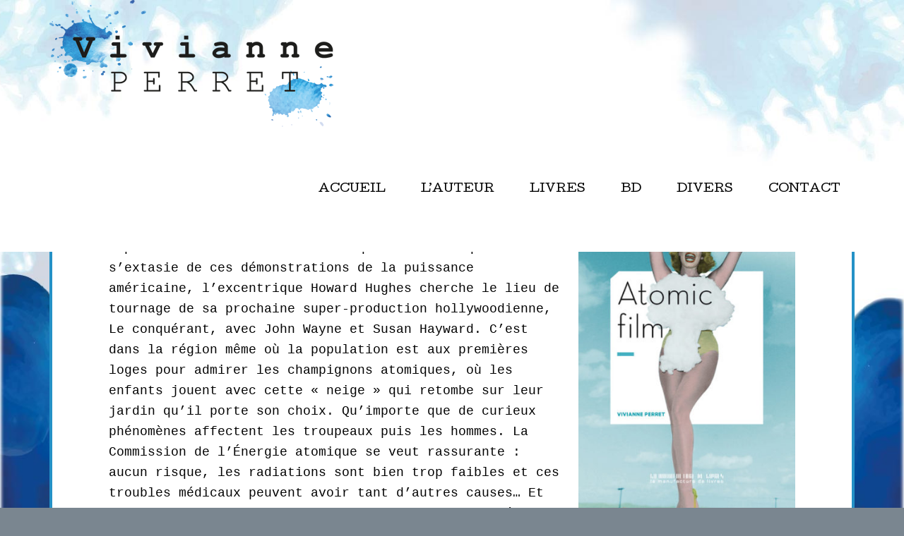

--- FILE ---
content_type: text/html; charset=UTF-8
request_url: https://vivianneperret.com/book/atomic-film/
body_size: 8448
content:
<!DOCTYPE html>
<html lang="fr-FR">
<head >
<meta charset="UTF-8" />
<meta name="viewport" content="width=device-width, initial-scale=1" />
<meta name='robots' content='index, follow, max-image-preview:large, max-snippet:-1, max-video-preview:-1' />

	<!-- This site is optimized with the Yoast SEO plugin v23.5 - https://yoast.com/wordpress/plugins/seo/ -->
	<title>Atomic film - Vivianne Perret</title>
	<link rel="canonical" href="https://vivianneperret.com/book/atomic-film/" />
	<meta property="og:locale" content="fr_FR" />
	<meta property="og:type" content="article" />
	<meta property="og:title" content="Atomic film - Vivianne Perret" />
	<meta property="og:description" content="Années 1950. Dans le désert du Nevada, les États-Unis expérimentent leurs bombes atomiques. Pendant qu&rsquo;on s’extasie de ces démonstrations de la puissance américaine, l’excentrique Howard Hughes cherche le lieu de tournage de sa prochaine super-production hollywoodienne, Le conquérant, avec John Wayne et Susan Hayward. C’est dans la région même où la population est aux premières [&hellip;]" />
	<meta property="og:url" content="https://vivianneperret.com/book/atomic-film/" />
	<meta property="og:site_name" content="Vivianne Perret" />
	<meta property="og:image" content="https://vivianneperret.com/wp-content/uploads/2021/03/Atomic-film.jpeg" />
	<meta property="og:image:width" content="448" />
	<meta property="og:image:height" content="640" />
	<meta property="og:image:type" content="image/jpeg" />
	<meta name="twitter:card" content="summary_large_image" />
	<script type="application/ld+json" class="yoast-schema-graph">{"@context":"https://schema.org","@graph":[{"@type":"WebPage","@id":"https://vivianneperret.com/book/atomic-film/","url":"https://vivianneperret.com/book/atomic-film/","name":"Atomic film - Vivianne Perret","isPartOf":{"@id":"https://vivianneperret.com/#website"},"primaryImageOfPage":{"@id":"https://vivianneperret.com/book/atomic-film/#primaryimage"},"image":{"@id":"https://vivianneperret.com/book/atomic-film/#primaryimage"},"thumbnailUrl":"https://vivianneperret.com/wp-content/uploads/2021/03/Atomic-film.jpeg","datePublished":"2021-03-21T16:39:58+00:00","dateModified":"2021-03-21T16:39:58+00:00","breadcrumb":{"@id":"https://vivianneperret.com/book/atomic-film/#breadcrumb"},"inLanguage":"fr-FR","potentialAction":[{"@type":"ReadAction","target":["https://vivianneperret.com/book/atomic-film/"]}]},{"@type":"ImageObject","inLanguage":"fr-FR","@id":"https://vivianneperret.com/book/atomic-film/#primaryimage","url":"https://vivianneperret.com/wp-content/uploads/2021/03/Atomic-film.jpeg","contentUrl":"https://vivianneperret.com/wp-content/uploads/2021/03/Atomic-film.jpeg","width":448,"height":640},{"@type":"BreadcrumbList","@id":"https://vivianneperret.com/book/atomic-film/#breadcrumb","itemListElement":[{"@type":"ListItem","position":1,"name":"Accueil","item":"https://vivianneperret.com/"},{"@type":"ListItem","position":2,"name":"Library","item":"https://vivianneperret.com/books/"},{"@type":"ListItem","position":3,"name":"Atomic film"}]},{"@type":"WebSite","@id":"https://vivianneperret.com/#website","url":"https://vivianneperret.com/","name":"Vivianne Perret","description":"L’auteur","potentialAction":[{"@type":"SearchAction","target":{"@type":"EntryPoint","urlTemplate":"https://vivianneperret.com/?s={search_term_string}"},"query-input":{"@type":"PropertyValueSpecification","valueRequired":true,"valueName":"search_term_string"}}],"inLanguage":"fr-FR"}]}</script>
	<!-- / Yoast SEO plugin. -->


<link rel='dns-prefetch' href='//fonts.googleapis.com' />
<link rel="alternate" type="application/rss+xml" title="Vivianne Perret &raquo; Flux" href="https://vivianneperret.com/feed/" />
<link rel="alternate" type="application/rss+xml" title="Vivianne Perret &raquo; Flux des commentaires" href="https://vivianneperret.com/comments/feed/" />
<link rel="alternate" type="application/rss+xml" title="Vivianne Perret &raquo; Atomic film Flux des commentaires" href="https://vivianneperret.com/book/atomic-film/feed/" />
<script type="text/javascript">
/* <![CDATA[ */
window._wpemojiSettings = {"baseUrl":"https:\/\/s.w.org\/images\/core\/emoji\/15.0.3\/72x72\/","ext":".png","svgUrl":"https:\/\/s.w.org\/images\/core\/emoji\/15.0.3\/svg\/","svgExt":".svg","source":{"concatemoji":"https:\/\/vivianneperret.com\/wp-includes\/js\/wp-emoji-release.min.js?ver=7bfe16268d33448129fb08460ed5c4ea"}};
/*! This file is auto-generated */
!function(i,n){var o,s,e;function c(e){try{var t={supportTests:e,timestamp:(new Date).valueOf()};sessionStorage.setItem(o,JSON.stringify(t))}catch(e){}}function p(e,t,n){e.clearRect(0,0,e.canvas.width,e.canvas.height),e.fillText(t,0,0);var t=new Uint32Array(e.getImageData(0,0,e.canvas.width,e.canvas.height).data),r=(e.clearRect(0,0,e.canvas.width,e.canvas.height),e.fillText(n,0,0),new Uint32Array(e.getImageData(0,0,e.canvas.width,e.canvas.height).data));return t.every(function(e,t){return e===r[t]})}function u(e,t,n){switch(t){case"flag":return n(e,"\ud83c\udff3\ufe0f\u200d\u26a7\ufe0f","\ud83c\udff3\ufe0f\u200b\u26a7\ufe0f")?!1:!n(e,"\ud83c\uddfa\ud83c\uddf3","\ud83c\uddfa\u200b\ud83c\uddf3")&&!n(e,"\ud83c\udff4\udb40\udc67\udb40\udc62\udb40\udc65\udb40\udc6e\udb40\udc67\udb40\udc7f","\ud83c\udff4\u200b\udb40\udc67\u200b\udb40\udc62\u200b\udb40\udc65\u200b\udb40\udc6e\u200b\udb40\udc67\u200b\udb40\udc7f");case"emoji":return!n(e,"\ud83d\udc26\u200d\u2b1b","\ud83d\udc26\u200b\u2b1b")}return!1}function f(e,t,n){var r="undefined"!=typeof WorkerGlobalScope&&self instanceof WorkerGlobalScope?new OffscreenCanvas(300,150):i.createElement("canvas"),a=r.getContext("2d",{willReadFrequently:!0}),o=(a.textBaseline="top",a.font="600 32px Arial",{});return e.forEach(function(e){o[e]=t(a,e,n)}),o}function t(e){var t=i.createElement("script");t.src=e,t.defer=!0,i.head.appendChild(t)}"undefined"!=typeof Promise&&(o="wpEmojiSettingsSupports",s=["flag","emoji"],n.supports={everything:!0,everythingExceptFlag:!0},e=new Promise(function(e){i.addEventListener("DOMContentLoaded",e,{once:!0})}),new Promise(function(t){var n=function(){try{var e=JSON.parse(sessionStorage.getItem(o));if("object"==typeof e&&"number"==typeof e.timestamp&&(new Date).valueOf()<e.timestamp+604800&&"object"==typeof e.supportTests)return e.supportTests}catch(e){}return null}();if(!n){if("undefined"!=typeof Worker&&"undefined"!=typeof OffscreenCanvas&&"undefined"!=typeof URL&&URL.createObjectURL&&"undefined"!=typeof Blob)try{var e="postMessage("+f.toString()+"("+[JSON.stringify(s),u.toString(),p.toString()].join(",")+"));",r=new Blob([e],{type:"text/javascript"}),a=new Worker(URL.createObjectURL(r),{name:"wpTestEmojiSupports"});return void(a.onmessage=function(e){c(n=e.data),a.terminate(),t(n)})}catch(e){}c(n=f(s,u,p))}t(n)}).then(function(e){for(var t in e)n.supports[t]=e[t],n.supports.everything=n.supports.everything&&n.supports[t],"flag"!==t&&(n.supports.everythingExceptFlag=n.supports.everythingExceptFlag&&n.supports[t]);n.supports.everythingExceptFlag=n.supports.everythingExceptFlag&&!n.supports.flag,n.DOMReady=!1,n.readyCallback=function(){n.DOMReady=!0}}).then(function(){return e}).then(function(){var e;n.supports.everything||(n.readyCallback(),(e=n.source||{}).concatemoji?t(e.concatemoji):e.wpemoji&&e.twemoji&&(t(e.twemoji),t(e.wpemoji)))}))}((window,document),window._wpemojiSettings);
/* ]]> */
</script>
<link rel='stylesheet' id='genesis-simple-share-plugin-css-css' href='https://vivianneperret.com/wp-content/plugins/genesis-simple-share/assets/css/share.min.css?ver=0.1.0' type='text/css' media='all' />
<link rel='stylesheet' id='genesis-simple-share-genericons-css-css' href='https://vivianneperret.com/wp-content/plugins/genesis-simple-share/assets/css/genericons.min.css?ver=0.1.0' type='text/css' media='all' />
<link rel='stylesheet' id='vivianne-perret-css' href='https://vivianneperret.com/wp-content/themes/author-pro/style.css?ver=1.0' type='text/css' media='all' />
<style id='vivianne-perret-inline-css' type='text/css'>

		.site-header {
			background-color: #ffffff;
		}
		
		.content .widget-full .featuredpage,
		.genesis-nav-menu .sub-menu,
		.genesis-nav-menu .sub-menu li a,
		.footer-widgets .wrap,
		.nav-secondary .genesis-nav-menu a:hover,
		.nav-secondary .genesis-nav-menu .current-menu-item > a,
		.nav-secondary .genesis-nav-menu .sub-menu .current-menu-item > a:hover,
		.site-footer .wrap,
		.widget-full .featured-content .widget-title {
			background-color: #275da9;
		}
		
</style>
<style id='wp-emoji-styles-inline-css' type='text/css'>

	img.wp-smiley, img.emoji {
		display: inline !important;
		border: none !important;
		box-shadow: none !important;
		height: 1em !important;
		width: 1em !important;
		margin: 0 0.07em !important;
		vertical-align: -0.1em !important;
		background: none !important;
		padding: 0 !important;
	}
</style>
<link rel='stylesheet' id='wp-block-library-css' href='https://vivianneperret.com/wp-includes/css/dist/block-library/style.min.css?ver=7bfe16268d33448129fb08460ed5c4ea' type='text/css' media='all' />
<style id='classic-theme-styles-inline-css' type='text/css'>
/*! This file is auto-generated */
.wp-block-button__link{color:#fff;background-color:#32373c;border-radius:9999px;box-shadow:none;text-decoration:none;padding:calc(.667em + 2px) calc(1.333em + 2px);font-size:1.125em}.wp-block-file__button{background:#32373c;color:#fff;text-decoration:none}
</style>
<style id='global-styles-inline-css' type='text/css'>
:root{--wp--preset--aspect-ratio--square: 1;--wp--preset--aspect-ratio--4-3: 4/3;--wp--preset--aspect-ratio--3-4: 3/4;--wp--preset--aspect-ratio--3-2: 3/2;--wp--preset--aspect-ratio--2-3: 2/3;--wp--preset--aspect-ratio--16-9: 16/9;--wp--preset--aspect-ratio--9-16: 9/16;--wp--preset--color--black: #000000;--wp--preset--color--cyan-bluish-gray: #abb8c3;--wp--preset--color--white: #ffffff;--wp--preset--color--pale-pink: #f78da7;--wp--preset--color--vivid-red: #cf2e2e;--wp--preset--color--luminous-vivid-orange: #ff6900;--wp--preset--color--luminous-vivid-amber: #fcb900;--wp--preset--color--light-green-cyan: #7bdcb5;--wp--preset--color--vivid-green-cyan: #00d084;--wp--preset--color--pale-cyan-blue: #8ed1fc;--wp--preset--color--vivid-cyan-blue: #0693e3;--wp--preset--color--vivid-purple: #9b51e0;--wp--preset--gradient--vivid-cyan-blue-to-vivid-purple: linear-gradient(135deg,rgba(6,147,227,1) 0%,rgb(155,81,224) 100%);--wp--preset--gradient--light-green-cyan-to-vivid-green-cyan: linear-gradient(135deg,rgb(122,220,180) 0%,rgb(0,208,130) 100%);--wp--preset--gradient--luminous-vivid-amber-to-luminous-vivid-orange: linear-gradient(135deg,rgba(252,185,0,1) 0%,rgba(255,105,0,1) 100%);--wp--preset--gradient--luminous-vivid-orange-to-vivid-red: linear-gradient(135deg,rgba(255,105,0,1) 0%,rgb(207,46,46) 100%);--wp--preset--gradient--very-light-gray-to-cyan-bluish-gray: linear-gradient(135deg,rgb(238,238,238) 0%,rgb(169,184,195) 100%);--wp--preset--gradient--cool-to-warm-spectrum: linear-gradient(135deg,rgb(74,234,220) 0%,rgb(151,120,209) 20%,rgb(207,42,186) 40%,rgb(238,44,130) 60%,rgb(251,105,98) 80%,rgb(254,248,76) 100%);--wp--preset--gradient--blush-light-purple: linear-gradient(135deg,rgb(255,206,236) 0%,rgb(152,150,240) 100%);--wp--preset--gradient--blush-bordeaux: linear-gradient(135deg,rgb(254,205,165) 0%,rgb(254,45,45) 50%,rgb(107,0,62) 100%);--wp--preset--gradient--luminous-dusk: linear-gradient(135deg,rgb(255,203,112) 0%,rgb(199,81,192) 50%,rgb(65,88,208) 100%);--wp--preset--gradient--pale-ocean: linear-gradient(135deg,rgb(255,245,203) 0%,rgb(182,227,212) 50%,rgb(51,167,181) 100%);--wp--preset--gradient--electric-grass: linear-gradient(135deg,rgb(202,248,128) 0%,rgb(113,206,126) 100%);--wp--preset--gradient--midnight: linear-gradient(135deg,rgb(2,3,129) 0%,rgb(40,116,252) 100%);--wp--preset--font-size--small: 13px;--wp--preset--font-size--medium: 20px;--wp--preset--font-size--large: 36px;--wp--preset--font-size--x-large: 42px;--wp--preset--spacing--20: 0.44rem;--wp--preset--spacing--30: 0.67rem;--wp--preset--spacing--40: 1rem;--wp--preset--spacing--50: 1.5rem;--wp--preset--spacing--60: 2.25rem;--wp--preset--spacing--70: 3.38rem;--wp--preset--spacing--80: 5.06rem;--wp--preset--shadow--natural: 6px 6px 9px rgba(0, 0, 0, 0.2);--wp--preset--shadow--deep: 12px 12px 50px rgba(0, 0, 0, 0.4);--wp--preset--shadow--sharp: 6px 6px 0px rgba(0, 0, 0, 0.2);--wp--preset--shadow--outlined: 6px 6px 0px -3px rgba(255, 255, 255, 1), 6px 6px rgba(0, 0, 0, 1);--wp--preset--shadow--crisp: 6px 6px 0px rgba(0, 0, 0, 1);}:where(.is-layout-flex){gap: 0.5em;}:where(.is-layout-grid){gap: 0.5em;}body .is-layout-flex{display: flex;}.is-layout-flex{flex-wrap: wrap;align-items: center;}.is-layout-flex > :is(*, div){margin: 0;}body .is-layout-grid{display: grid;}.is-layout-grid > :is(*, div){margin: 0;}:where(.wp-block-columns.is-layout-flex){gap: 2em;}:where(.wp-block-columns.is-layout-grid){gap: 2em;}:where(.wp-block-post-template.is-layout-flex){gap: 1.25em;}:where(.wp-block-post-template.is-layout-grid){gap: 1.25em;}.has-black-color{color: var(--wp--preset--color--black) !important;}.has-cyan-bluish-gray-color{color: var(--wp--preset--color--cyan-bluish-gray) !important;}.has-white-color{color: var(--wp--preset--color--white) !important;}.has-pale-pink-color{color: var(--wp--preset--color--pale-pink) !important;}.has-vivid-red-color{color: var(--wp--preset--color--vivid-red) !important;}.has-luminous-vivid-orange-color{color: var(--wp--preset--color--luminous-vivid-orange) !important;}.has-luminous-vivid-amber-color{color: var(--wp--preset--color--luminous-vivid-amber) !important;}.has-light-green-cyan-color{color: var(--wp--preset--color--light-green-cyan) !important;}.has-vivid-green-cyan-color{color: var(--wp--preset--color--vivid-green-cyan) !important;}.has-pale-cyan-blue-color{color: var(--wp--preset--color--pale-cyan-blue) !important;}.has-vivid-cyan-blue-color{color: var(--wp--preset--color--vivid-cyan-blue) !important;}.has-vivid-purple-color{color: var(--wp--preset--color--vivid-purple) !important;}.has-black-background-color{background-color: var(--wp--preset--color--black) !important;}.has-cyan-bluish-gray-background-color{background-color: var(--wp--preset--color--cyan-bluish-gray) !important;}.has-white-background-color{background-color: var(--wp--preset--color--white) !important;}.has-pale-pink-background-color{background-color: var(--wp--preset--color--pale-pink) !important;}.has-vivid-red-background-color{background-color: var(--wp--preset--color--vivid-red) !important;}.has-luminous-vivid-orange-background-color{background-color: var(--wp--preset--color--luminous-vivid-orange) !important;}.has-luminous-vivid-amber-background-color{background-color: var(--wp--preset--color--luminous-vivid-amber) !important;}.has-light-green-cyan-background-color{background-color: var(--wp--preset--color--light-green-cyan) !important;}.has-vivid-green-cyan-background-color{background-color: var(--wp--preset--color--vivid-green-cyan) !important;}.has-pale-cyan-blue-background-color{background-color: var(--wp--preset--color--pale-cyan-blue) !important;}.has-vivid-cyan-blue-background-color{background-color: var(--wp--preset--color--vivid-cyan-blue) !important;}.has-vivid-purple-background-color{background-color: var(--wp--preset--color--vivid-purple) !important;}.has-black-border-color{border-color: var(--wp--preset--color--black) !important;}.has-cyan-bluish-gray-border-color{border-color: var(--wp--preset--color--cyan-bluish-gray) !important;}.has-white-border-color{border-color: var(--wp--preset--color--white) !important;}.has-pale-pink-border-color{border-color: var(--wp--preset--color--pale-pink) !important;}.has-vivid-red-border-color{border-color: var(--wp--preset--color--vivid-red) !important;}.has-luminous-vivid-orange-border-color{border-color: var(--wp--preset--color--luminous-vivid-orange) !important;}.has-luminous-vivid-amber-border-color{border-color: var(--wp--preset--color--luminous-vivid-amber) !important;}.has-light-green-cyan-border-color{border-color: var(--wp--preset--color--light-green-cyan) !important;}.has-vivid-green-cyan-border-color{border-color: var(--wp--preset--color--vivid-green-cyan) !important;}.has-pale-cyan-blue-border-color{border-color: var(--wp--preset--color--pale-cyan-blue) !important;}.has-vivid-cyan-blue-border-color{border-color: var(--wp--preset--color--vivid-cyan-blue) !important;}.has-vivid-purple-border-color{border-color: var(--wp--preset--color--vivid-purple) !important;}.has-vivid-cyan-blue-to-vivid-purple-gradient-background{background: var(--wp--preset--gradient--vivid-cyan-blue-to-vivid-purple) !important;}.has-light-green-cyan-to-vivid-green-cyan-gradient-background{background: var(--wp--preset--gradient--light-green-cyan-to-vivid-green-cyan) !important;}.has-luminous-vivid-amber-to-luminous-vivid-orange-gradient-background{background: var(--wp--preset--gradient--luminous-vivid-amber-to-luminous-vivid-orange) !important;}.has-luminous-vivid-orange-to-vivid-red-gradient-background{background: var(--wp--preset--gradient--luminous-vivid-orange-to-vivid-red) !important;}.has-very-light-gray-to-cyan-bluish-gray-gradient-background{background: var(--wp--preset--gradient--very-light-gray-to-cyan-bluish-gray) !important;}.has-cool-to-warm-spectrum-gradient-background{background: var(--wp--preset--gradient--cool-to-warm-spectrum) !important;}.has-blush-light-purple-gradient-background{background: var(--wp--preset--gradient--blush-light-purple) !important;}.has-blush-bordeaux-gradient-background{background: var(--wp--preset--gradient--blush-bordeaux) !important;}.has-luminous-dusk-gradient-background{background: var(--wp--preset--gradient--luminous-dusk) !important;}.has-pale-ocean-gradient-background{background: var(--wp--preset--gradient--pale-ocean) !important;}.has-electric-grass-gradient-background{background: var(--wp--preset--gradient--electric-grass) !important;}.has-midnight-gradient-background{background: var(--wp--preset--gradient--midnight) !important;}.has-small-font-size{font-size: var(--wp--preset--font-size--small) !important;}.has-medium-font-size{font-size: var(--wp--preset--font-size--medium) !important;}.has-large-font-size{font-size: var(--wp--preset--font-size--large) !important;}.has-x-large-font-size{font-size: var(--wp--preset--font-size--x-large) !important;}
:where(.wp-block-post-template.is-layout-flex){gap: 1.25em;}:where(.wp-block-post-template.is-layout-grid){gap: 1.25em;}
:where(.wp-block-columns.is-layout-flex){gap: 2em;}:where(.wp-block-columns.is-layout-grid){gap: 2em;}
:root :where(.wp-block-pullquote){font-size: 1.5em;line-height: 1.6;}
</style>
<link rel='stylesheet' id='contact-form-7-css' href='https://vivianneperret.com/wp-content/plugins/contact-form-7/includes/css/styles.css?ver=5.9.8' type='text/css' media='all' />
<link rel='stylesheet' id='dashicons-css' href='https://vivianneperret.com/wp-includes/css/dashicons.min.css?ver=7bfe16268d33448129fb08460ed5c4ea' type='text/css' media='all' />
<link rel='stylesheet' id='google-fonts-css' href='https://fonts.googleapis.com/css?family=Cutive&#038;ver=1.0' type='text/css' media='all' />
<link rel='stylesheet' id='custom-style-css' href='https://vivianneperret.com/wp-content/themes/author-pro/lib/custom.css?ver=1.0' type='text/css' media='all' />
<link rel='stylesheet' id='genesis_author_pro-css' href='https://vivianneperret.com/wp-content/plugins/genesis-author-pro/resources/css/default.css?ver=1.0.0' type='text/css' media='all' />
<script type="text/javascript" src="https://vivianneperret.com/wp-includes/js/jquery/jquery.min.js?ver=3.7.1" id="jquery-core-js"></script>
<script type="text/javascript" src="https://vivianneperret.com/wp-includes/js/jquery/jquery-migrate.min.js?ver=3.4.1" id="jquery-migrate-js"></script>
<script type="text/javascript" src="https://vivianneperret.com/wp-content/plugins/genesis-simple-share/assets/js/sharrre/jquery.sharrre.min.js?ver=0.1.0" id="genesis-simple-share-plugin-js-js"></script>
<script type="text/javascript" src="https://vivianneperret.com/wp-content/plugins/genesis-simple-share/assets/js/waypoints.min.js?ver=0.1.0" id="genesis-simple-share-waypoint-js-js"></script>
<script type="text/javascript" src="https://vivianneperret.com/wp-content/themes/author-pro/js/global.js?ver=1.0.0" id="author-global-js"></script>
<script type="text/javascript" src="https://vivianneperret.com/wp-content/themes/author-pro/js/backstretch.js?ver=1.0.0" id="backstretch-js"></script>
<link rel="https://api.w.org/" href="https://vivianneperret.com/wp-json/" /><link rel="alternate" title="JSON" type="application/json" href="https://vivianneperret.com/wp-json/wp/v2/books/2670" /><link rel="EditURI" type="application/rsd+xml" title="RSD" href="https://vivianneperret.com/xmlrpc.php?rsd" />

<link rel='shortlink' href='https://vivianneperret.com/?p=2670' />
<link rel="alternate" title="oEmbed (JSON)" type="application/json+oembed" href="https://vivianneperret.com/wp-json/oembed/1.0/embed?url=https%3A%2F%2Fvivianneperret.com%2Fbook%2Fatomic-film%2F" />
<link rel="alternate" title="oEmbed (XML)" type="text/xml+oembed" href="https://vivianneperret.com/wp-json/oembed/1.0/embed?url=https%3A%2F%2Fvivianneperret.com%2Fbook%2Fatomic-film%2F&#038;format=xml" />
<!-- Global site tag (gtag.js) - Google Analytics -->
<script async src="https://www.googletagmanager.com/gtag/js?id=UA-107913945-1"></script>
<script>
  window.dataLayer = window.dataLayer || [];
  function gtag(){dataLayer.push(arguments);}
  gtag('js', new Date());

  gtag('config', 'UA-107913945-1');
</script><link rel="icon" href="https://vivianneperret.com/wp-content/themes/author-pro/images/favicon.ico" />
<link rel="pingback" href="https://vivianneperret.com/xmlrpc.php" />
<!-- Global site tag (gtag.js) - Google Analytics -->
<script async src="https://www.googletagmanager.com/gtag/js?id=UA-107913945-1"></script>
<script>
  window.dataLayer = window.dataLayer || [];
  function gtag(){dataLayer.push(arguments);}
  gtag('js', new Date());

  gtag('config', 'UA-107913945-1');
</script><style type="text/css">.site-title a { background: url(https://vivianneperret.com/wp-content/uploads/2016/06/VP-logo-large.png) no-repeat !important; }</style>
<meta name="generator" content="Elementor 3.24.5; features: additional_custom_breakpoints; settings: css_print_method-external, google_font-enabled, font_display-swap">
			<style>
				.e-con.e-parent:nth-of-type(n+4):not(.e-lazyloaded):not(.e-no-lazyload),
				.e-con.e-parent:nth-of-type(n+4):not(.e-lazyloaded):not(.e-no-lazyload) * {
					background-image: none !important;
				}
				@media screen and (max-height: 1024px) {
					.e-con.e-parent:nth-of-type(n+3):not(.e-lazyloaded):not(.e-no-lazyload),
					.e-con.e-parent:nth-of-type(n+3):not(.e-lazyloaded):not(.e-no-lazyload) * {
						background-image: none !important;
					}
				}
				@media screen and (max-height: 640px) {
					.e-con.e-parent:nth-of-type(n+2):not(.e-lazyloaded):not(.e-no-lazyload),
					.e-con.e-parent:nth-of-type(n+2):not(.e-lazyloaded):not(.e-no-lazyload) * {
						background-image: none !important;
					}
				}
			</style>
			</head>
<body data-rsssl=1 class="books-template-default single single-books postid-2670 custom-header header-image header-full-width full-width-content genesis-breadcrumbs-hidden genesis-footer-widgets-visible elementor-default elementor-kit-15892 genesis-author-pro"><div class="site-container"><header class="site-header"><div class="wrap"><div class="title-area"><p class="site-title"><a href="https://vivianneperret.com/">Vivianne Perret</a></p><p class="site-description">L’auteur</p></div><nav class="nav-primary" aria-label="Principal"><div class="wrap"><ul id="menu-main-navigation" class="menu genesis-nav-menu menu-primary"><li id="menu-item-20" class="menu-item menu-item-type-post_type menu-item-object-page menu-item-home menu-item-20"><a href="https://vivianneperret.com/"><span >Accueil</span></a></li>
<li id="menu-item-19" class="menu-item menu-item-type-post_type menu-item-object-page menu-item-19"><a href="https://vivianneperret.com/lauteur/"><span >L’auteur</span></a></li>
<li id="menu-item-15962" class="menu-item menu-item-type-post_type menu-item-object-page menu-item-15962"><a href="https://vivianneperret.com/livres/"><span >Livres</span></a></li>
<li id="menu-item-15967" class="menu-item menu-item-type-post_type menu-item-object-page menu-item-15967"><a href="https://vivianneperret.com/bd/"><span >BD</span></a></li>
<li id="menu-item-18" class="menu-item menu-item-type-post_type menu-item-object-page menu-item-has-children menu-item-18"><a href="https://vivianneperret.com/divers/"><span >Divers</span></a>
<ul class="sub-menu">
	<li id="menu-item-327" class="menu-item menu-item-type-post_type menu-item-object-page menu-item-327"><a href="https://vivianneperret.com/divers/"><span >Le saviez-vous ?</span></a></li>
	<li id="menu-item-341" class="menu-item menu-item-type-post_type menu-item-object-page menu-item-341"><a href="https://vivianneperret.com/lectura/"><span >Lectura +</span></a></li>
</ul>
</li>
<li id="menu-item-17" class="menu-item menu-item-type-post_type menu-item-object-page menu-item-17"><a href="https://vivianneperret.com/contact/"><span >Contact</span></a></li>
</ul></div></nav></div></header><div class="site-inner"><div class="wrap"><div class="content-sidebar-wrap"><main class="content"><article class="post-2670 books type-books status-publish has-post-thumbnail entry genesis-author-pro-book" aria-label="Atomic film"><header class="entry-header"><h1 class="entry-title">Atomic film</h1>
</header><div class="entry-content"><div class="one-third genesis-author-pro-book-details"><div class="book-details"><div class="author-pro-featured-image"><img src="https://vivianneperret.com/wp-content/uploads/2021/03/Atomic-film-360x570.jpeg" alt="Atomic film" /></div></div></div><div class="two-thirds first genesis-author-pro-book-description"><div class="share-before share-outlined share-small" id="share-before-2670"><div class="googlePlus" id="googleplus-before-2670" data-url="https://vivianneperret.com/book/atomic-film/" data-urlalt="https://vivianneperret.com/?p=2670" data-text="Atomic film" data-title="Share" data-reader="Share on Google Plus" data-count="%s shares on Google Plus"></div><div class="facebook" id="facebook-before-2670" data-url="https://vivianneperret.com/book/atomic-film/" data-urlalt="https://vivianneperret.com/?p=2670" data-text="Atomic film" data-title="Share" data-reader="Share on Facebook" data-count="%s shares on Facebook"></div><div class="twitter" id="twitter-before-2670" data-url="https://vivianneperret.com/book/atomic-film/" data-urlalt="https://vivianneperret.com/?p=2670" data-text="Atomic film" data-title="Share" data-reader="Share this" data-count="%s Shares"></div><div class="pinterest" id="pinterest-before-2670" data-url="https://vivianneperret.com/book/atomic-film/" data-urlalt="https://vivianneperret.com/?p=2670" data-text="Atomic film" data-title="Pin" data-reader="Pin this" data-count="%s Pins"></div></div>
			<script type='text/javascript'>
				jQuery(document).ready(function($) {
					$('#googleplus-before-2670').sharrre({
										  share: {
										    googlePlus: true
										  },
										  urlCurl: 'https://vivianneperret.com/wp-content/plugins/genesis-simple-share/assets/js/sharrre/sharrre.php',
										  enableHover: false,
										  enableTracking: true,
										  
										  buttons: {  },
										  click: function(api, options){
										    api.simulateClick();
										    api.openPopup('googlePlus');
										  }
										});
$('#facebook-before-2670').sharrre({
										  share: {
										    facebook: true
										  },
										  urlCurl: 'https://vivianneperret.com/wp-content/plugins/genesis-simple-share/assets/js/sharrre/sharrre.php',
										  enableHover: false,
										  enableTracking: true,
										  disableCount: true,
										  buttons: {  },
										  click: function(api, options){
										    api.simulateClick();
										    api.openPopup('facebook');
										  }
										});
$('#twitter-before-2670').sharrre({
										  share: {
										    twitter: true
										  },
										  urlCurl: 'https://vivianneperret.com/wp-content/plugins/genesis-simple-share/assets/js/sharrre/sharrre.php',
										  enableHover: false,
										  enableTracking: true,
										  
										  buttons: {  },
										  click: function(api, options){
										    api.simulateClick();
										    api.openPopup('twitter');
										  }
										});
$('#pinterest-before-2670').sharrre({
										  share: {
										    pinterest: true
										  },
										  urlCurl: 'https://vivianneperret.com/wp-content/plugins/genesis-simple-share/assets/js/sharrre/sharrre.php',
										  enableHover: false,
										  enableTracking: true,
										  
										  buttons: {  pinterest: { media: 'https://vivianneperret.com/wp-content/uploads/2021/03/Atomic-film.jpeg', description: 'Atomic film' } },
										  click: function(api, options){
										    api.simulateClick();
										    api.openPopup('pinterest');
										  }
										});

				});
		</script><p>Années 1950. Dans le désert du Nevada, les États-Unis expérimentent leurs bombes atomiques. Pendant qu&rsquo;on s’extasie de ces démonstrations de la puissance américaine, l’excentrique Howard Hughes cherche le lieu de tournage de sa prochaine super-production hollywoodienne, Le conquérant, avec John Wayne et Susan Hayward. C’est dans la région même où la population est aux premières loges pour admirer les champignons atomiques, où les enfants jouent avec cette « neige » qui retombe sur leur jardin qu’il porte son choix.  Qu’importe que de curieux phénomènes affectent les troupeaux puis les hommes. La Commission de l’Énergie atomique se veut rassurante : aucun risque, les radiations sont bien trop faibles et ces troubles médicaux peuvent avoir tant d&rsquo;autres causes… Et qui se soucie de toute façon de ce territoire peuplé d’Indiens, de mormons et d&rsquo;éleveurs ? Ainsi que -de passage- une équipe d’Hollywood&#8230;</p>
<p>Vivianne Perret, dans ce récit romancé, redonne vie aux stars victimes d’un tournage maudit comme à tous ces anonymes qui ont eu le malheur de se trouver au mauvais endroit au mauvais moment de l’Histoire.</p>
</div><br class="clear" /></div></article></main></div></div></div><div class="footer-widgets"><div class="wrap"><div class="widget-area footer-widgets-1 footer-widget-area"><section id="nav_menu-2" class="widget widget_nav_menu"><div class="widget-wrap"><div class="menu-footer-container"><ul id="menu-footer" class="menu"><li id="menu-item-96" class="menu-item menu-item-type-post_type menu-item-object-page menu-item-home menu-item-96"><a href="https://vivianneperret.com/">Accueil</a></li>
<li id="menu-item-99" class="menu-item menu-item-type-post_type menu-item-object-page menu-item-99"><a href="https://vivianneperret.com/lauteur/">L’auteur</a></li>
<li id="menu-item-101" class="menu-item menu-item-type-custom menu-item-object-custom menu-item-101"><a href="/books/">Livres</a></li>
<li id="menu-item-98" class="menu-item menu-item-type-post_type menu-item-object-page menu-item-98"><a href="https://vivianneperret.com/divers/">Divers</a></li>
<li id="menu-item-97" class="menu-item menu-item-type-post_type menu-item-object-page menu-item-97"><a href="https://vivianneperret.com/contact/">Contact</a></li>
<li id="menu-item-100" class="menu-item menu-item-type-post_type menu-item-object-page menu-item-100"><a href="https://vivianneperret.com/mentions-legales/">Mentions légales</a></li>
</ul></div></div></section>
</div></div></div><footer class="site-footer"><div class="wrap">	<p>&copy; Vivianne Perret. All Rights Reserved &middot; Designed by <a target="_blank" href="http://tekoacreative.com/">TEKOA Creative</a></p>
	</div></footer></div><script>
jQuery(document).ready(function($) {
        $.backstretch("/assets/background.jpg");
 $(".site-header").backstretch("/assets/header-back.jpg");
});

       

</script>			<script type='text/javascript'>
				const lazyloadRunObserver = () => {
					const lazyloadBackgrounds = document.querySelectorAll( `.e-con.e-parent:not(.e-lazyloaded)` );
					const lazyloadBackgroundObserver = new IntersectionObserver( ( entries ) => {
						entries.forEach( ( entry ) => {
							if ( entry.isIntersecting ) {
								let lazyloadBackground = entry.target;
								if( lazyloadBackground ) {
									lazyloadBackground.classList.add( 'e-lazyloaded' );
								}
								lazyloadBackgroundObserver.unobserve( entry.target );
							}
						});
					}, { rootMargin: '200px 0px 200px 0px' } );
					lazyloadBackgrounds.forEach( ( lazyloadBackground ) => {
						lazyloadBackgroundObserver.observe( lazyloadBackground );
					} );
				};
				const events = [
					'DOMContentLoaded',
					'elementor/lazyload/observe',
				];
				events.forEach( ( event ) => {
					document.addEventListener( event, lazyloadRunObserver );
				} );
			</script>
			<script type="text/javascript" src="https://vivianneperret.com/wp-includes/js/dist/hooks.min.js?ver=2810c76e705dd1a53b18" id="wp-hooks-js"></script>
<script type="text/javascript" src="https://vivianneperret.com/wp-includes/js/dist/i18n.min.js?ver=5e580eb46a90c2b997e6" id="wp-i18n-js"></script>
<script type="text/javascript" id="wp-i18n-js-after">
/* <![CDATA[ */
wp.i18n.setLocaleData( { 'text direction\u0004ltr': [ 'ltr' ] } );
/* ]]> */
</script>
<script type="text/javascript" src="https://vivianneperret.com/wp-content/plugins/contact-form-7/includes/swv/js/index.js?ver=5.9.8" id="swv-js"></script>
<script type="text/javascript" id="contact-form-7-js-extra">
/* <![CDATA[ */
var wpcf7 = {"api":{"root":"https:\/\/vivianneperret.com\/wp-json\/","namespace":"contact-form-7\/v1"}};
/* ]]> */
</script>
<script type="text/javascript" id="contact-form-7-js-translations">
/* <![CDATA[ */
( function( domain, translations ) {
	var localeData = translations.locale_data[ domain ] || translations.locale_data.messages;
	localeData[""].domain = domain;
	wp.i18n.setLocaleData( localeData, domain );
} )( "contact-form-7", {"translation-revision-date":"2024-10-17 17:27:10+0000","generator":"GlotPress\/4.0.1","domain":"messages","locale_data":{"messages":{"":{"domain":"messages","plural-forms":"nplurals=2; plural=n > 1;","lang":"fr"},"This contact form is placed in the wrong place.":["Ce formulaire de contact est plac\u00e9 dans un mauvais endroit."],"Error:":["Erreur\u00a0:"]}},"comment":{"reference":"includes\/js\/index.js"}} );
/* ]]> */
</script>
<script type="text/javascript" src="https://vivianneperret.com/wp-content/plugins/contact-form-7/includes/js/index.js?ver=5.9.8" id="contact-form-7-js"></script>
<script type="text/javascript" src="https://vivianneperret.com/wp-includes/js/comment-reply.min.js?ver=7bfe16268d33448129fb08460ed5c4ea" id="comment-reply-js" async="async" data-wp-strategy="async"></script>
</body></html>


--- FILE ---
content_type: text/css
request_url: https://vivianneperret.com/wp-content/themes/author-pro/style.css?ver=1.0
body_size: 7050
content:
/*
	Theme Name: Author Pro Theme
	Theme URI: http://my.studiopress.com/themes/author/
	Description: The industry standard for Premium WordPress Themes.
	Author: StudioPress
	Author URI: http://www.studiopress.com/
	
	Version: 1.0.0
	
	Tags: black, blue, white, one-column, two-columns, left-sidebar, right-sidebar, responsive-layout, custom-menu, full-width-template, sticky-post, theme-options, threaded-comments, translation-ready
		
	Template: genesis
	Template Version: 2.1.2
	
	License: GPL-2.0+
	License URI: http://www.gnu.org/licenses/gpl-2.0.html
*/

/* # Table of Contents
- HTML5 Reset
	- Baseline Normalize
	- Box Sizing
	- Float Clearing
- Defaults
	- Typographical Elements
	- Headings
	- Objects
	- Gallery
	- Forms
	- Tables
- Structure and Layout
	- Site Containers
	- Column Widths and Positions
	- Column Classes
- Common Classes
	- Avatar
	- Genesis
	- Search Form
	- Titles
	- WordPress
- Widgets
	- Featured Content
- Plugins
	- Genesis Author Pro
	- Genesis eNews Extended
	- Jetpack
- Site Header
	- Title Area
	- Widget Area
	- Shrink
- Site Navigation
	- Primary Navigation
	- Secondary Navigation
	- Responsive Menu
- Content Area
	- Home
	- Flexible Widgets
	- Entries
	- Entry Meta
	- After Entry
	- Pagination
	- Comments
- Sidebars
- Footer Widgets
- Site Footer
- Media Queries
	- Max-width: 1320px
	- Max-width: 1200px
	- Max-width: 980px
	- Max-width: 800px
*/


/* # HTML5 Reset
---------------------------------------------------------------------------------------------------- */

/* ## Baseline Normalize
--------------------------------------------- */
/* normalize.css v3.0.1 | MIT License | git.io/normalize */

html{font-family:sans-serif;-ms-text-size-adjust:100%;-webkit-text-size-adjust:100%}body{margin:0}article,aside,details,figcaption,figure,footer,header,hgroup,main,nav,section,summary{display:block}audio,canvas,progress,video{display:inline-block;vertical-align:baseline}audio:not([controls]){display:none;height:0}[hidden],template{display:none}a{background:0 0}a:active,a:hover{outline:0}abbr[title]{border-bottom:1px dotted}b,strong{font-weight:700}dfn{font-style:italic}h1{font-size:2em;margin:.67em 0}mark{background:#ff0;color:#000}small{font-size:80%}sub,sup{font-size:75%;line-height:0;position:relative;vertical-align:baseline}sup{top:-.5em}sub{bottom:-.25em}img{border:0}svg:not(:root){overflow:hidden}figure{margin:1em 40px}hr{-moz-box-sizing:content-box;box-sizing:content-box;height:0}pre{overflow:auto}code,kbd,pre,samp{font-family:monospace,monospace;font-size:1em}button,input,optgroup,select,textarea{color:inherit;font:inherit;margin:0}button{overflow:visible}button,select{text-transform:none}button,html input[type=button],input[type=reset],input[type=submit]{-webkit-appearance:button;cursor:pointer}button[disabled],html input[disabled]{cursor:default}button::-moz-focus-inner,input::-moz-focus-inner{border:0;padding:0}input{line-height:normal}input[type=checkbox],input[type=radio]{box-sizing:border-box;padding:0}input[type=number]::-webkit-inner-spin-button,input[type=number]::-webkit-outer-spin-button{height:auto}input[type=search]{-webkit-appearance:textfield;-moz-box-sizing:content-box;-webkit-box-sizing:content-box;box-sizing:content-box}input[type=search]::-webkit-search-cancel-button,input[type=search]::-webkit-search-decoration{-webkit-appearance:none}fieldset{border:1px solid silver;margin:0 2px;padding:.35em .625em .75em}legend{border:0;padding:0}textarea{overflow:auto}optgroup{font-weight:700}table{border-collapse:collapse;border-spacing:0}td,th{padding:0}

/* ## Box Sizing
--------------------------------------------- */

html,
input[type="search"]{
	-webkit-box-sizing: border-box;
	-moz-box-sizing:    border-box;
	box-sizing:         border-box;
}

*,
*:before,
*:after {
	box-sizing: inherit;
}


/* ## Float Clearing
--------------------------------------------- */

.author-box:before,
.clearfix:before,
.entry:before,
.entry-content:before,
.footer-widgets:before,
.nav-primary:before,
.nav-secondary:before,
.pagination:before,
.site-container:before,
.site-footer:before,
.site-header:before,
.site-inner:before,
.widget:before,
.wrap:before {
	content: " ";
	display: table;
}

.author-box:after,
.clearfix:after,
.entry:after,
.entry-content:after,
.footer-widgets:after,
.nav-primary:after,
.nav-secondary:after,
.pagination:after,
.site-container:after,
.site-footer:after,
.site-header:after,
.site-inner:after,
.widget:after,
.wrap:after {
	clear: both;
	content: " ";
	display: table;
}


/* # Defaults
---------------------------------------------------------------------------------------------------- */

/* ## Typographical Elements
--------------------------------------------- */

body {
	background-color: #7a8690;
	color: #000;
	font-family: Lato, sans-serif;
	font-size: 18px;
	font-weight: 300;
	line-height: 1.625;
	margin: 0;
}

a,
button,
input:focus,
input[type="button"],
input[type="reset"],
input[type="submit"],
textarea:focus,
.button,
.gallery img {
	-webkit-transition: all .3s ease-in-out;
	-moz-transition:    all .3s ease-in-out;
	-ms-transition:     all .3s ease-in-out;
	-o-transition:      all .3s ease-in-out;
	transition:         all .3s ease-in-out;
}

::-moz-selection {
	background-color: #000;
	color: #fff;
}

::selection {
	background-color: #000;
	color: #fff;
}

a {
	color: #0085da;
	text-decoration: none;
}

a:hover {
	color: #000;
}

p {
	margin: 0 0 28px;
	padding: 0;
}

ol,
ul {
	margin: 0;
	padding: 0;
}

li {
	list-style-type: none;
}

b,
strong {
	font-weight: 700;
}

cite,
em,
i {
	font-style: italic;
}

blockquote {
	margin: 30px;
}

blockquote::before {
	color: #e1e9ee;
	content: "\201C";
	display: block;
	font-size: 60px;
	font-weight: 400;
	height: 0;
	left: -30px;
	position: relative;
	top: -16px;
}

hr {
	border: 0;
	border-collapse: collapse;
	border-top: 1px solid #000;
	clear: both;
	margin: 40px 0;
}


/* ## Headings
--------------------------------------------- */

h1,
h2,
h3,
h4,
h5,
h6 {
	font-family: "Lato", sans-serif;
	font-weight: 900;
	line-height: 1.2;
	margin: 0 0 10px;
}

h1 {
	font-size: 48px;
}

h2 {
	font-size: 36px;
}

h3 {
	font-size: 30px;
}

h4 {
	font-size: 24px;
}

h5 {
	font-size: 20px;
}

h6 {
	font-size: 18px;
}

/* ## Objects
--------------------------------------------- */

embed,
iframe,
img,
object,
video,
.wp-caption {
	max-width: 100%;
}

img {
	height: auto;
}

.featured-content img,
.gallery img {
	width: auto;
}

.featured-content img {
	margin-bottom: -8px;
}

/* ## Gallery
--------------------------------------------- */

.gallery {
	overflow: hidden;
}

.gallery-item {
	float: left;
	margin: 0 0 28px;
	padding: 2px;
	text-align: center;
}

.gallery-columns-1 .gallery-item {
	width: 100%;
}

.gallery-columns-2 .gallery-item {
	width: 50%;
}

.gallery-columns-3 .gallery-item {
	width: 33%;
}

.gallery-columns-4 .gallery-item {
	width: 25%;
}

.gallery-columns-5 .gallery-item {
	width: 20%;
}

.gallery-columns-6 .gallery-item {
	width: 16.6666%;
}

.gallery-columns-7 .gallery-item {
	width: 14.2857%;
}

.gallery-columns-8 .gallery-item {
	width: 12.5%;
}

.gallery-columns-9 .gallery-item {
	width: 11.1111%;
}

.gallery img {
	border: 1px solid #ddd;
	height: auto;
	padding: 4px;
}

.gallery img:hover {
	border: 1px solid #999;
}

/* ## Forms
--------------------------------------------- */

input,
select,
textarea {
	background-color: #fff;
	border: 1px solid #ddd;
	border-radius: 3px;
	box-shadow: none;
	color: #000;
	font-size: 18px;
	font-weight: 300;
	padding: 16px;
	width: 100%;
}

input:focus,
textarea:focus {
	border: 1px solid #000;
	outline: none;
}

input[type="checkbox"],
input[type="image"],
input[type="radio"] {
	width: auto;
}

::-moz-placeholder {
	color: #000;
	font-weight: 300;
	opacity: 1;
}

::-webkit-input-placeholder {
	color: #000;
	font-weight: 300;
}

button,
input[type="button"],
input[type="reset"],
input[type="submit"],
.button,
.featured-content .more-link {
	background-color: transparent;
	border: 1px solid #000;
	border-radius: 3px;
	color: #000;
	cursor: pointer;
	font-size: 14px;
	font-weight: 400;
	line-height: 1.625;
	padding: 16px 32px;
	text-align: center;
	white-space: normal;
	width: auto;
}

button:hover,
input:hover[type="button"],
input:hover[type="reset"],
input:hover[type="submit"],
.button:hover,
.featured-content .more-link:hover {
	background-color: #000;
	color: #fff;
}

.entry-content .button:hover {
	color: #fff;
}

.content .widget-full .featuredpage .button,
.content .widget-full .featuredpage .more-link,
.footer-widgets button,
.footer-widgets input[type="button"],
.footer-widgets input[type="reset"],
.footer-widgets input[type="submit"],
.footer-widgets .button,
.footer-widgets .featured-content .more-link {
	border-color: #fff;
	color: #fff;
}

.content .widget-full .featuredpage .button:hover,
.content .widget-full .featuredpage .more-link:hover,
.footer-widgets button:hover,
.footer-widgets input:hover[type="button"],
.footer-widgets input:hover[type="reset"],
.footer-widgets input:hover[type="submit"],
.footer-widgets .button:hover,
.footer-widgets .featured-content .more-link:hover {
	background-color: #fff;
	color: #000;
}

button.small,
input[type="button"].small,
input[type="reset"].small,
input[type="submit"].small,
.button.small {
	padding: 8px 16px;
}

.button {
	display: inline-block;
}

.more-link {
	display: table;
	margin-top: 30px;
}

input[type="search"]::-webkit-search-cancel-button,
input[type="search"]::-webkit-search-results-button {
	display: none;
}

button:disabled,
button:disabled:hover,
input:disabled,
input:disabled:hover,
input[type="button"]:disabled,
input[type="button"]:disabled:hover,
input[type="reset"]:disabled,
input[type="reset"]:disabled:hover,
input[type="submit"]:disabled,
input[type="submit"]:disabled:hover {
	background-color: #f2f2f2;
	border-color: #ddd;
	color: #777;
	cursor: not-allowed;
}

/* ## Tables
--------------------------------------------- */

table {
	border-collapse: collapse;
	border-spacing: 0;
	line-height: 2;
	margin-bottom: 40px;
	width: 100%;
}

tbody {
	border-bottom: 1px solid #fff;
}

td,
th {
	text-align: left;
}

td {
	border-top: 1px solid #fff;
	padding: 6px 0;
}

th {
	font-weight: 400;
}


/* # Structure and Layout
---------------------------------------------------------------------------------------------------- */

/* ## Site Containers
--------------------------------------------- */

.site-inner,
.wrap {
	margin: 0 auto;
	max-width: 1280px;
}

.site-inner {
	background-color: #fff;
	clear: both;
	margin-top: 120px;
	position: relative;
	z-index: 99;
}

.featured-widget-area + .site-inner,
.landing-page .site-inner {
	margin-top: 0;
}

/* ## Column Widths and Positions
--------------------------------------------- */

/* ### Content */

.content {
	float: right;
	width: 900px;
}

.content-sidebar .content {
	float: left;
}

.full-width-content .content {
	width: 100%;
}

.archive.genesis-author-pro .content,
.archive.genesis-pro-portfolio .content {
	padding: 80px 80px 0;
}

/* ### Primary Sidebar */

.sidebar-primary {
	float: right;
	width: 380px;
}

.sidebar-content .sidebar-primary {
	float: left;
}


/* ## Column Classes
--------------------------------------------- */
/* Link: http://twitter.github.io/bootstrap/assets/css/bootstrap-responsive.css */

.five-sixths,
.four-sixths,
.one-fourth,
.one-half,
.one-sixth,
.one-third,
.three-fourths,
.three-sixths,
.two-fourths,
.two-sixths,
.two-thirds {
	float: left;
	margin-left: 2.564102564102564%;
}

.one-half,
.three-sixths,
.two-fourths {
	width: 48.717948717948715%;
}

.one-third,
.two-sixths {
	width: 31.623931623931625%;
}

.four-sixths,
.two-thirds {
	width: 65.81196581196582%;
}

.one-fourth {
	width: 23.076923076923077%;
}

.three-fourths {
	width: 74.35897435897436%;
}

.one-sixth {
	width: 14.52991452991453%;
}

.five-sixths {
	width: 82.90598290598291%;
}

.first {
	clear: both;
	margin-left: 0;
}


/* # Common Classes
---------------------------------------------------------------------------------------------------- */

/* ## Avatar
--------------------------------------------- */

.avatar {
	border-radius: 50%;
	float: left;
}

.alignleft .avatar,
.author-box .avatar {
	margin-right: 24px;
}

.alignright .avatar {
	margin-left: 24px;
}

.comment .avatar {
	margin: 0 16px 24px 0;
}

/* ## Genesis
--------------------------------------------- */

.breadcrumb {
	background-color: #f3f3f3;
	padding: 20px 30px;
}



.archive-description,
.author-box {
	background-color: #f9f9f9;
	font-size: 16px;
	padding: 80px;
}

.author-box {
	margin-bottom: 80px;
}

.author-box-title {
	font-size: 16px;
	margin-bottom: 4px;
}

.archive-description p:last-child,
.author-box p:last-child {
	margin-bottom: 0;
}

/* ## Search Form
--------------------------------------------- */

.search-form {
	overflow: hidden;
}

.site-header .search-form {
	float: right;
	margin-top: 12px;
}

.entry-content .search-form,
.site-header .search-form {
	width: 50%;
}

.entry-content .search-form input {
	margin-bottom: 16px;
}

.genesis-nav-menu .search input[type="submit"],
.widget_search input[type="submit"] {
	border: 0;
	clip: rect(0, 0, 0, 0);
	height: 1px;
	margin: -1px;
	padding: 0;
	position: absolute;
	width: 1px;
}

/* ## Titles
--------------------------------------------- */

.archive-title {
	font-size: 24px;
}

.entry-title {
	font-size: 36px;
}

.entry-title a,
.sidebar .widget-title a {
	color: #000;
}

.entry-title a:hover {
	color: #0085da;
}

.widget-title {
	font-size: 18px;
	margin-bottom: 20px;
	text-transform: uppercase;
}

/* ## WordPress
--------------------------------------------- */

a.aligncenter img {
	display: block;
	margin: 0 auto;
}

a.alignnone {
	display: inline-block;
}

.alignleft {
	float: left;
	text-align: left;
}

.alignright {
	float: right;
	text-align: right;
}

a.alignleft,
a.alignnone,
a.alignright {
	max-width: 100%;
}

img.centered,
.aligncenter {
	display: block;
	margin: 0 auto 24px;
}

img.alignnone,
.alignnone {
	margin: 0 0 12px;
}

a.alignleft,
img.alignleft,
.wp-caption.alignleft {
	margin: 0 24px 24px 0;
}

a.alignright,
img.alignright,
.wp-caption.alignright {
	margin: 0 0 24px 24px;
}

.wp-caption-text {
	font-size: 14px;
	font-weight: 700;
	text-align: center;
}

.entry-content p.wp-caption-text {
	margin-bottom: 0;
}

.gallery-caption,
.entry-content .gallery-caption {
	margin: 0;
}

.wp-audio-shortcode,
.wp-playlist,
.wp-video {
	margin: 0 0 28px
}


/* # Widgets
---------------------------------------------------------------------------------------------------- */

.widget-area .widget {
	margin-bottom: 40px;
	word-wrap: break-word;
}

.widget-area p:last-child,
.widget-area .widget:last-child {
	margin-bottom: 0;
}

.widget ol > li {
	list-style-position: inside;
	list-style-type: decimal;
	padding-left: 20px;
	text-indent: -20px;
}

.widget li li {
	border: 0;
	margin: 0 0 0 30px;
	padding: 0;
}

.widget_calendar table {
	width: 100%;
}

.widget_calendar td,
.widget_calendar th {
	text-align: center;
}

/* ## Featured Content
--------------------------------------------- */

.featured-content .entry {
	margin-bottom: 20px;
	padding: 0;
}

.widget-area .featured-content .entry-header p {
	margin-bottom: 20px;
}

.featured-content .entry:after {
	display: none;
}

.featured-content .entry:last-of-type {
	margin-bottom: 0;
}

.featured-content .entry-title {
	font-size: 22px;
}

.featured-content .entry:last-of-type + .widget-title {
	margin-top: 20px;
}

.featured-content .aligncenter ~ div,
.featured-content .aligncenter ~ header {
	text-align: center;
}

.featured-content .aligncenter ~ div .more-link {
	margin: 20px auto 0;
}

.content .widget-full .featuredpage {
	background-color: #181c1e;
	color: #fff;
}

.content .widget-full .featuredpage .entry {
	background-color: rgba(255, 255, 255, 0.05);
}

.content .widget-full .featuredpage a:hover,
.content .widget-full .featuredpage .entry-title a {
	color: #fff;
}

.content .widget-full .featuredpage .entry-title a:hover {
	color: #ccc;
}


/* # Plugins
---------------------------------------------------------------------------------------------------- */

/* ## Genesis Author Pro
--------------------------------------------- */

.archive.genesis-author-pro .archive-description,
.archive.genesis-author-pro .breadcrumb,
.archive.genesis-pro-portfolio .archive-description,
.archive.genesis-pro-portfolio .breadcrumb {
	margin: -80px -80px 80px;
}

.archive.genesis-author-pro .archive-pagination,
.archive.genesis-pro-portfolio .archive-pagination {
	margin: 0 -80px;
}

.archive.genesis-author-pro .content .entry {
	margin-bottom: 20px;
}

.archive.genesis-author-pro  .entry::after,
.archive.genesis-pro-portfolio .entry::after {
	border-bottom-width: 0;
	padding-top: 0;
}

.archive.genesis-author-pro .author-pro-featured-image,
.author-pro-featured-image a,
.single-books .author-pro-featured-image {
	position: relative;
	overflow: hidden;
}

div .book-featured-text-banner {
	background-color: #0085da;
}

.featuredbook .image-aligncenter ~ div,
.featuredbook .image-aligncenter ~ header {
	text-align: center;
}

.featuredbook .book-price {
	font-weight: 700;
}

.single-books .content .book-price {
	border-bottom: 1px solid #000;
}

/* ## Genesis eNews Extended
--------------------------------------------- */

.enews-widget input {
	font-size: 16px;
	margin-bottom: 16px;
}

.enews-widget input[type="submit"] {
	margin: 0;
	width: 100%;
}

.enews form + p {
	margin-top: 24px;
}

/* ## Jetpack
--------------------------------------------- */

#wpstats {
	display: none;
}


/* # Site Header
---------------------------------------------------------------------------------------------------- */

.site-header {
	background-color: #7a8690;
	color: #fff;
	min-height: 120px;
	position: fixed;
	width: 100%;
	z-index: 498;
}

/* ## Title Area
--------------------------------------------- */

.title-area {
	float: left;
	padding: 42px 0;
	-webkit-transition: all .3s ease-in-out;
	-moz-transition:    all .3s ease-in-out;
	-ms-transition:     all .3s ease-in-out;
	-o-transition:      all .3s ease-in-out;
	transition:         all .3s ease-in-out;
}

.site-title {
	font-size: 30px;
	font-weight: 900;
	line-height: 1.2;
}

.site-title a,
.site-title a:hover {
	color: #fff;
}

.site-description {
	display: block;
	height: 0;
	text-indent: -9999px;
}

.site-description,
.site-title {
	margin-bottom: 0;
}

.header-image .title-area {
	padding: 25px 0;
	width: 320px;
}

.header-image .site-title {
	display: block;
	text-indent: -9999px;
}

.header-image .site-title > a {
	background-size: contain !important;
	display: block;
	float: left;
	min-height: 70px;
	width: 100%;
}

/* ## Shrink
--------------------------------------------- */

.shrink {
	min-height: 0;
}

.shrink .title-area {
	padding: 17px 0;
}

.shrink .genesis-nav-menu li a {
	padding-bottom: 27px;
	padding-top: 27px;
}

.header-image .shrink .title-area {
	padding: 0;
}


/* # Site Navigation
---------------------------------------------------------------------------------------------------- */

.genesis-nav-menu {
	clear: both;
	font-size: 16px;
	font-weight: 400;
	line-height: 1;
	width: 100%;
}

.genesis-nav-menu .menu-item {
	display: inline-block;
	text-align: left;
}

.genesis-nav-menu a {
	color: #fff;
	display: block;
	padding: 52px 20px;
	text-transform: uppercase;
}

.genesis-nav-menu a:hover,
.genesis-nav-menu .current-menu-item > a,
.genesis-nav-menu .sub-menu .current-menu-item > a:hover {
	color: #fff;
}

.genesis-nav-menu .sub-menu {
	background-color: #181c1e;
	left: -9999px;
	opacity: 0;
	padding: 10px 0;
	position: absolute;
	-webkit-transition: opacity .3s ease-in-out;
	-moz-transition:    opacity .3s ease-in-out;
	-ms-transition:     opacity .3s ease-in-out;
	-o-transition:      opacity .3s ease-in-out;
	transition:         opacity .3s ease-in-out;
	width: 200px;
	z-index: 499;
}

.genesis-nav-menu .sub-menu li a {
	background-color: #181c1e;
	color: #fff;
	font-size: 12px;
	padding: 20px;
	position: relative;
	width: 200px;
}

.genesis-nav-menu .sub-menu .sub-menu {
	margin: -62px 0 0 199px;
}

.genesis-nav-menu .menu-item:hover {
	position: static;
}

.genesis-nav-menu .menu-item:hover > .sub-menu {
	left: auto;
	opacity: 1;
}

.genesis-nav-menu > .first > a {
	padding-left: 0;
}

.genesis-nav-menu > li.last > a {
	padding-right: 0;
}

.genesis-nav-menu .highlight {
	float: right;
}

/* ## Primary Navigation
--------------------------------------------- */

.nav-primary {
	float: right;
	text-align: right;
	-webkit-transition: all .3s ease-in-out;
	-moz-transition:    all .3s ease-in-out;
	-ms-transition:     all .3s ease-in-out;
	-o-transition:      all .3s ease-in-out;
	transition:         all .3s ease-in-out;
}

.nav-primary:hover .genesis-nav-menu a {
	color: #e1e9ee;
}

.nav-primary:hover .genesis-nav-menu a:hover {
	color: #fff;
}

/* ## Secondary Navigation
--------------------------------------------- */

.nav-secondary {
	background-color: #e1e9ee;
	display: block;
	max-width: 1280px;
	position: absolute;
	top: 0;
	width: 100%;
	z-index: 498;
}

.nav-secondary .wrap {
	background-color: rgba(255, 255, 255, 0.3);
}

.nav-secondary + .content-sidebar-wrap {
	margin-top: 100px;
}

.nav-secondary.shrink + .content-sidebar-wrap {
	margin-top: 70px;
}

.nav-secondary .genesis-nav-menu a {
	color: #000;
	padding: 42px 30px;
}

.nav-secondary .genesis-nav-menu .sub-menu a {
	color: #e1e9ee;
	padding: 20px 40px;
}

.nav-secondary .genesis-nav-menu a:hover,
.nav-secondary .genesis-nav-menu .current-menu-item > a,
.nav-secondary .genesis-nav-menu .sub-menu .current-menu-item > a:hover {
	background-color: #181c1e;
	color: #fff;
}

.nav-secondary .genesis-nav-menu .highlight > a {
	background-color: #0085da;
	color: #fff;
}

.nav-secondary .genesis-nav-menu li.highlight > a:hover {
	background-color: #f5f5f5;
	color: #000;
}

.nav-secondary.fixed {
	position: fixed;
	top: 70px;
}

.admin-bar .nav-secondary.fixed {
	top: 102px;
}

/* Responsive Menu
--------------------------------------------- */

.responsive-menu-icon {
	cursor: pointer;
	display: none;
	margin: 15px auto 10px;
	text-align: center;
}

.responsive-menu-icon::before {
	content: "\f333";
	font: normal 20px/1 "dashicons";
	margin: 0 auto;
}

/* # Content Area
---------------------------------------------------------------------------------------------------- */

/* ## Home
--------------------------------------------- */

.featured-widget-area {
	margin-top: 120px;
}

.featured-widget-area .wrap {
	background-color: #fff;
}

.front-page-1,
.front-page-3,
.front-page-5 {
	background-color: #f9f9f9;
}

/* ## Flexible Widgets
--------------------------------------------- */

.flexible-widgets {
	overflow: hidden;
	padding: 80px 80px 40px;
}

.widget-area.flexible-widgets .widget {
	float: left;
	margin-bottom: 40px;
	margin-left: 2.564102564102564%;
}

.flexible-widgets.widget-full {
	padding: 0;
}

.flexible-widgets.widget-full .widget {
	margin-bottom: 0;
	padding: 80px;
}

.flexible-widgets.widget-full .widget,
.flexible-widgets.widget-halves.uneven .widget:last-of-type {
	margin-left: 0;
	width: 100%;
}

.flexible-widgets.widget-halves .widget {
	width: 48.717948717948715%;
}

.flexible-widgets.widget-thirds .widget {
	width: 31.623931623931625%;
}

.flexible-widgets.widget-fourths .widget {
	width: 23.076923076923077%;
}

.flexible-widgets.widget-fourths .widget:nth-child(4n+1),
.flexible-widgets.widget-halves .widget:nth-child(2n+1),
.flexible-widgets.widget-thirds .widget:nth-child(3n+1) {
	clear: left;
	margin-left: 0;
}

.widget-full .featured-content .widget-title {
	background-color: #181c1e;
	color: #fff;
	margin: 0;
	padding: 40px;
}

.front-page .flexible-widgets.widget-full .widget.featured-content {
	padding: 0;
	position: relative;
}

.widget-full .featured-content .entry {
	margin: 0;
}

.widget-full .featured-content .entry-header {
	padding: 80px 80px 0;
}

.widget-full .featured-content .entry-content {
	padding: 0 80px;
}

.widget-full .featured-content .alignleft,
.widget-full .featured-content .alignright {
	margin: 0 80px 0 0;
	max-width: 50%;
}

.widget-full .featured-content .alignright {
	margin: 0 0 0 80px;
}

.widget-full .featured-content .entry-title {
	font-size: 48px;
	text-transform: none;
}

.widget-full .featured-content .entry-content p:last-of-type {
	margin-bottom: 80px;
}

.content .widget-full .featuredpost {
	background-color: #e1e9ee;
	padding: 0;
}

.widget-full .featuredpost .entry:nth-of-type(even) {
	background-color: rgba(255, 255, 255, 0.3);
}

.widget-full .featuredpost ul {
	padding: 40px;
}

.widget-full .featuredpost .more-from-category {
	padding: 0 40px 40px;
}

/* ## Entries
--------------------------------------------- */

.entry {
	padding: 80px;
	position: relative;
}

.entry:after {
	content: '';
	border-bottom: 1px solid #000;
	bottom: 0;
	position: absolute;
	width: 40px;
}

.content .entry:last-of-type:after {
	display: none;
}

.entry-content ol,
.entry-content ul {
	margin-bottom: 28px;
	margin-left: 40px;
}

.entry-content ol > li {
	list-style-type: decimal;
}

.entry-content ul > li {
	list-style-type: disc;
}

.entry-content ol ol,
.entry-content ul ul {
	margin-bottom: 0;
}

.entry-content code {
	background-color: #000;
	color: #f9f9f9;
}

/* ## Entry Meta
--------------------------------------------- */

p.entry-meta {
	font-size: 16px;
	margin-bottom: 0;
}

.entry-header .entry-meta {
	margin-bottom: 24px;
}

.entry-categories,
.entry-tags,
.entry-terms {
	display: block;
}

.entry-comments-link::before {
	content: "\2014";
	margin: 0 6px 0 2px;
}

/* ## After Entry
--------------------------------------------- */

.after-entry {
	padding: 0 80px 80px;
}

/* ## Pagination
--------------------------------------------- */

.pagination {
	clear: both;
}

.adjacent-entry-pagination {
	margin-bottom: 0;
}

.archive-pagination {
	background-color: #f5f5f5;
	padding: 20px 30px;
}

.archive-pagination li {
	display: inline;
}

.archive-pagination li a {
	color: #000;
	cursor: pointer;
	display: inline-block;
	font-size: 16px;
	padding: 8px 12px;
}

.archive-pagination li a:hover,
.archive-pagination .active a {
	color: #0085da;
}

/* ## Comments
--------------------------------------------- */

.comment-respond,
.entry-pings {
	padding: 0 80px 56px;
}

.entry-comments {
	padding: 0 80px 80px;
}

.comment-header {
	font-size: 16px;
}

.comment-content {
	clear: both;
	word-wrap: break-word;
}

.comment-list li {
	margin-top: 24px;
	padding: 40px 0 0;
}

.comment-list li li {
	padding-left: 40px;
}

.comment-respond input[type="email"],
.comment-respond input[type="text"],
.comment-respond input[type="url"] {
	width: 50%;
}

.comment-respond label {
	display: block;
	margin-right: 12px;
}

.entry-comments .comment-author {
	margin-bottom: 0;
}

.entry-pings .reply {
	display: none;
}

.form-allowed-tags {
	background-color: #f5f5f5;
	font-size: 16px;
	padding: 24px;
}


/* # Sidebars
---------------------------------------------------------------------------------------------------- */

.sidebar {
	font-size: 16px;
}

.sidebar li {
	border-bottom: 1px solid #fff;
	margin-bottom: 10px;
	padding-bottom: 10px;
}

.sidebar p:last-child,
.sidebar ul > li:last-child {
	margin-bottom: 0;
}

.sidebar .widget {
	background-color: #e1e9ee;
	padding: 40px;
	margin-bottom: 1px;
}


/* # Footer Widgets
---------------------------------------------------------------------------------------------------- */

.footer-widgets .wrap {
	background-color: #181c1e;
	clear: both;
	padding: 80px;
}

.footer-widgets {
	color: #ccc;
}

.footer-widgets .widget-title,
.footer-widgets .wrap a {
	color: #fff;
}

.footer-widgets input {
	border: 1px solid #fff;
}

.footer-widgets a:hover {
	color: #0085da;
}

.footer-widgets-1,
.footer-widgets-2,
.footer-widgets-3 {
	width: 320px;
}

.footer-widgets-1 {
	margin-right: 80px;
}

.footer-widgets-1,
.footer-widgets-2 {
	float: left;
}

.footer-widgets-3 {
	float: right;
}


/* # Site Footer
---------------------------------------------------------------------------------------------------- */

.site-footer {
	color: #ccc;
	font-size: 16px;
	line-height: 1;
}

.site-footer .wrap {
	background-color: #181c1e;
	padding: 80px;
}

.site-footer .wrap a {
	color: #fff;
}

.site-footer a:hover {
	color: #0085da;
}

.site-footer p {
	margin-bottom: 0;
}


/* # Media Queries
---------------------------------------------------------------------------------------------------- */

@media only screen and (max-width: 1320px) {

	.nav-secondary,
	.site-inner,
	.wrap {
		max-width: 1140px;
	}

	.content {
		width: 840px;
	}

	.footer-widgets-1,
	.footer-widgets-2,
	.footer-widgets-3,
	.sidebar-primary {
		width: 300px;
	}

	.footer-widgets-1 {
		margin-right: 40px;
	}

}

@media only screen and (max-width: 1200px) {

	.nav-secondary,
	.site-inner,
	.wrap {
		max-width: 960px;
	}
	
	.content {
		width: 660px;
	}
	
	.archive.genesis-author-pro .content,
	.archive.genesis-pro-portfolio .content {
		padding: 60px 60px 20px;
	}
	
	.flexible-widgets,
	.widget-full .featured-content .entry-header {
		padding: 60px 60px 0;
	}
	
	.archive-description,
	.author-box,
	.entry,
	.flexible-widgets.widget-full .widget,
	.footer-widgets .wrap,
	.site-footer .wrap {
		padding: 60px;
	}
	
	.comment-respond,
	.entry-pings {
		padding: 0 60px 32px;
	}
	
	.after-entry,
	.entry-comments {
		padding: 0 60px 60px;
	}
	
	.widget-full .featured-content .entry-content {
		padding: 0 60px;
	}
	
	.author-box,
	.widget-full .featured-content .entry-content p:last-of-type {
		margin-bottom: 60px;
	}
	
	.archive.genesis-author-pro .archive-description,
	.archive.genesis-author-pro .breadcrumb,
	.archive.genesis-pro-portfolio .archive-description,
	.archive.genesis-pro-portfolio .breadcrumb {
		margin: -60px -60px 60px;
	}
	
	.archive.genesis-author-pro .archive-pagination,
	.archive.genesis-pro-portfolio .archive-pagination {
		margin: 0 -60px;
	}
	
	.footer-widgets-1,
	.footer-widgets-2,
	.footer-widgets-3 {
		width: 260px;
	}
	
	.footer-widgets-1 {
		margin-right: 30px;
	}
	
}

@media only screen and (max-width: 980px) {

	.nav-secondary,
	.site-inner,
	.wrap {
		max-width: 800px;
	}

	.content,
	.nav-primary,
	.sidebar-primary,
	.site-header .title-area {
		width: 100%;
	}
	
	.nav-secondary + .content-sidebar-wrap,
	.site-inner,
	.featured-widget-area,
	.nav-secondary.shrink + .content-sidebar-wrap {
		margin-top: 0;
	}

	.site-header {
		background: none;
		min-height: 0;
	}
	
	.site-header > .wrap {
		background-color: #181c1e;
	}
	
	.title-area {
		padding: 17px 0;
	}
	
	.header-image .title-area {
		padding: 0;
	}

	.header-image .site-title > a {
		background-position: center !important;
	}

	.genesis-nav-menu li,
	.site-header ul.genesis-nav-menu,
	.site-header .search-form {
		float: none;
	}

	.genesis-nav-menu,
	.site-description,
	.site-header .title-area,
	.site-header .search-form,
	.site-title {
		text-align: center;
	}
	
	.wrap .genesis-nav-menu li a {
		padding-bottom: 27px;
		padding-top: 27px;
	}
	
	.admin-bar .nav-secondary.fixed {
		top: 0;
	}
	
	.front-page-featured,
	.nav-secondary,
	.nav-secondary.fixed,
	.site-header,
	.widget-full .featured-content .alignleft,
	.widget-full .featured-content .alignright {
		position: relative;
	}
	
	.archive-description,
	.author-box,
	.entry,
	.flexible-widgets.widget-full .widget,
	.footer-widgets .wrap,
	.site-footer .wrap {
		padding: 40px;
	}

	.archive.genesis-author-pro .content,
	.archive.genesis-pro-portfolio .content,
	.flexible-widgets,
	.widget-full .featured-content .entry-header {
		padding: 40px 40px 0;
	}
	
	.after-entry,
	.entry-comments,
	.widget-full .featured-content .entry-content {
		padding: 0 40px 40px;
	}
	
	.comment-respond,
	.entry-pings {
		padding: 0 40px 12px;
	}
	
	.author-box {
		margin-bottom: 40px;
	}
	
	.widget-full .featured-content .alignleft,
	.widget-full .featured-content .alignright {
		background-color: #fff;
		display: block;
		float: none;
		margin: 0 auto;
		max-width: 100%;
		text-align: center;
		width: 100%;
	}
	
	.widget-full .featuredbook .author-pro-featured-image,
	.widget-full .featured-content .entry-content p:last-of-type {
		margin-bottom: 0;
	}
	
	.archive.genesis-author-pro .archive-description,
	.archive.genesis-author-pro .breadcrumb,
	.archive.genesis-pro-portfolio .archive-description,
	.archive.genesis-pro-portfolio .breadcrumb {
		margin: -40px -40px 40px;
	}
	
	.archive.genesis-author-pro .archive-pagination,
	.archive.genesis-pro-portfolio .archive-pagination {
		margin: 0 -40px;
	}
	
	.footer-widgets-1,
	.footer-widgets-2,
	.footer-widgets-3 {
		width: 220px;
	}
	
}

@media only screen and (max-width: 800px) {

	body {
		font-size: 16px;
	}

	.wrap {
		padding-left: 5%;
		padding-right: 5%;
	}
	
	.featured-widget-area .wrap {
		padding: 0;
	}
	
	.archive-pagination li a {
		margin-bottom: 4px;
	}

	.archive.genesis-author-pro .content
	.archive.genesis-pro-portfolio .content,
	.entry,
	.five-sixths,
	.flexible-widgets.widget-fourths .widget,
	.flexible-widgets.widget-halves .widget,
	.flexible-widgets.widget-thirds .widget,
	.four-sixths,
	.one-fourth,
	.one-half,
	.one-sixth,
	.one-third,
	.three-fourths,
	.three-sixths,
	.two-fourths,
	.two-sixths,
	.two-thirds {
		margin-left: 0;
		width: 100%;
	}
	
	.nav-primary .wrap {
		padding: 0;
	}

	.genesis-nav-menu.responsive-menu {
		display: none;
		float: none;
		padding-bottom: 20px;
	}

	.genesis-nav-menu.responsive-menu .menu-item,
	.responsive-menu-icon {
		display: block;
	}

	.genesis-nav-menu.responsive-menu .menu-item:hover {
		position: static;
	}

	.menu.genesis-nav-menu.responsive-menu li.current-menu-item > a,
	.menu.genesis-nav-menu.responsive-menu li a,
	.menu.genesis-nav-menu.responsive-menu li a:hover,
	.menu.genesis-nav-menu.responsive-menu .sub-menu li.current-menu-item > a:hover,
	.nav-secondary .menu.genesis-nav-menu.responsive-menu .sub-menu a {
		background: none;
		display: block;
		padding: 10px 0;
		text-transform: none;
	}
	
	.nav-secondary .genesis-nav-menu.responsive-menu li a,
	.nav-secondary .genesis-nav-menu.responsive-menu li a:hover,
	.nav-secondary .genesis-nav-menu.responsive-menu .sub-menu a {
		color: #000;
	}

	.genesis-nav-menu.responsive-menu .menu-item-has-children {
		cursor: pointer;
	}

	.genesis-nav-menu.responsive-menu .menu-item-has-children > a {
		margin-right: 60px;
	}

	.genesis-nav-menu.responsive-menu > .menu-item-has-children:before {
		content: "\f347";
		float: right;
		font: normal 20px/1 "dashicons";
		height: 20px;
		padding: 7px 20px;
		right: 0;
		text-align: right;
		z-index: 499;
	}

	.genesis-nav-menu.responsive-menu .menu-open.menu-item-has-children:before {
		content: "\f343";
	}

	.genesis-nav-menu.responsive-menu > .menu-item > .sub-menu {
		display: none;
	}

	.genesis-nav-menu.responsive-menu .sub-menu {
		background: none;
		left: auto;
		opacity: 1;
		position: relative;
		width: 100%;
	}
	
	.genesis-nav-menu.responsive-menu .sub-menu .sub-menu {
		margin: 0 auto;
		padding: 0 0 0 20px;
	}
	
	.genesis-nav-menu .highlight {
		float: none;
	}
	
	.nav-secondary .genesis-nav-menu li.highlight > a,
	.nav-secondary .genesis-nav-menu li.highlight > a:hover {
		background: none;
		color: #000;
	}
	
	.flexible-widgets {
		padding: 40px;
	}
	
	.widget-full .featured-content .entry-title {
		font-size: 36px;
	}
	
	.footer-widgets .wrap {
		padding: 40px 40px 0;
	}
	
	.footer-widgets .widget:last-child {
		margin-bottom: 40px;
	}
	
	.footer-widgets-1,
	.footer-widgets-2,
	.footer-widgets-3 {
		width: 100%;
	}

}


--- FILE ---
content_type: text/css
request_url: https://vivianneperret.com/wp-content/themes/author-pro/lib/custom.css?ver=1.0
body_size: 1265
content:
/* Custom styles */

/* # Site General
---------------------------------------------------------------------------------------------------- */

body {
	background-color: none;
	color: #000;
	font-family: 'Cousine', sans-serif;
	font-size: 18px;
	font-weight: 300;
	line-height: 1.625;
	margin: 0;
}

h1,
h2,
h3,
h4,
h5,
h6 {
	font-family: 'Cutive', serif;;
	font-weight: 900;
	line-height: 1.2;
	margin: 0 0 10px;
}

.button {
	background-color: #2491C6;
	color: #fff;
	border: 1px solid #2491C6;
}

.button:hover {
	background-color: #0ba4f0;
}

.front-page-2 .button {
	padding: 10px;
	font-size: 12px;
} 

/* # Site header
---------------------------------------------------------------------------------------------------- */

.site-header {
	background: #fff;
}

.header-image .site-title > a {
    background-size: contain !important;
    display: block;
    float: left;
    min-height: 181px;
    width: 100%;
}

.header-image .title-area {
    padding: 0;
    width: 420px;
}

/* Title
--------------------------------------------- */

.page-title  {
	background-color: #2491C6;
	}


/* # Custom widget
---------------------------------------------------------------------------------------------------- */

.page-title {
	margin-top: 180px;
}

.featured-widget-area {
    margin-top: 0px;
}

#front-page-title {
	background: #2491C6;
}

.page-title .flexible-widgets.widget-full .widget {
	padding: 30px 10px 10px 30px;
}

.page-title h2 {
	font-size: 30px;
	line-height: 40px;
	color: #fff;
	text-align: center;
}

.featured-widget-area .wrap,
.site-inner .wrap {
	border-left: 4px solid #2491C6;
	border-right: 4px solid #2491C6;
}

.front-page-1,
.front-page-2, 
.front-page-3, 
.front-page-5 {
	background: url(/assets/exclusive-paper.png) repeat;
	border-bottom: 1px solid #2491C6;
}

.widget-title {
    font-size: 28px;
    margin-bottom: 20px;
    text-transform: uppercase;
    color: #163E7B;
}

.front-page-1 .widget-title {
	text-align: center;
}

.front-page-1 .textwidget {
	text-align: center;
}

.flexible-widgets.widget-sixths .widget {
	width: 14.52991452991453%;
}

.flexible-widgets.widget-sixths .widget:nth-child(6n+1) {
	clear: left;
	margin-left: 0;
}



/* # Site Navigation
---------------------------------------------------------------------------------------------------- */

.genesis-nav-menu {
	clear: both;
	font-size: 16px;
	font-weight: 400;
	line-height: 1;
	width: 100%;
}

.genesis-nav-menu .menu-item {
	display: inline-block;
	text-align: left;
}

.genesis-nav-menu a {
	color: #000000;
	display: block;
	padding: 80px 20px;
	text-transform: uppercase;
	font-family: 'Cutive', serif;
}

.genesis-nav-menu a:hover,
.genesis-nav-menu .current-menu-item > a,
.genesis-nav-menu .sub-menu .current-menu-item > a:hover {
	color: #000000;
}

.genesis-nav-menu .sub-menu {
	background-color: #181c1e;
	left: -9999px;
	opacity: 0;
	padding: 10px 0;
	position: absolute;
	-webkit-transition: opacity .3s ease-in-out;
	-moz-transition:    opacity .3s ease-in-out;
	-ms-transition:     opacity .3s ease-in-out;
	-o-transition:      opacity .3s ease-in-out;
	transition:         opacity .3s ease-in-out;
	width: 200px;
	z-index: 499;
}

.genesis-nav-menu .sub-menu li a {
	background-color: #181c1e;
	color: #fff;
	font-size: 12px;
	padding: 20px;
	position: relative;
	width: 200px;
}

.genesis-nav-menu .sub-menu .sub-menu {
	margin: -62px 0 0 199px;
}

.genesis-nav-menu .menu-item:hover {
	position: static;
}

.genesis-nav-menu .menu-item:hover > .sub-menu {
	left: auto;
	opacity: 1;
}

.genesis-nav-menu > .first > a {
	padding-left: 0;
}

.genesis-nav-menu > li.last > a {
	padding-right: 0;
}

.genesis-nav-menu .highlight {
	float: right;
}

/* ## Primary Navigation
--------------------------------------------- */

.nav-primary {
	float: right;
	text-align: right;
	-webkit-transition: all .3s ease-in-out;
	-moz-transition:    all .3s ease-in-out;
	-ms-transition:     all .3s ease-in-out;
	-o-transition:      all .3s ease-in-out;
	transition:         all .3s ease-in-out;
}

.nav-primary:hover .genesis-nav-menu a {
	color: #6DC3E1;
}

.nav-primary:hover .genesis-nav-menu a:hover {
	color: #0C549C;
}

@media only screen and (max-width: 1200px) {
	
			.site-inner {
			margin-top: 181px;
			}
			
			header .backstretch {
				height: 181px !important;
			}
			
			.header-image .title-area {
			padding: 0;
			width: 40%;
			}
			
			
			.nav-primary {
			max-width: 60%;
			}	
			
			.genesis-nav-menu a {
			padding: 60px 10px;
			font-size: 15px;
			}	
	
	}
	
@media only screen and (max-width: 980px) {	
			
			.site-inner {
			margin-top: 0px;
			}
			
			.site-header > .wrap {
				background: none !important;
			}
			
			.header-image .title-area {
			padding: 0;
			width: 100%;
			}
			
			.nav-primary {
			max-width:100%;
			}	
			
			.genesis-nav-menu a {
			padding: 60px 10px;
			font-size: 15px;
			}	
}


@media only screen and (max-width: 800px) {

			
			.responsive-menu-icon::before {
				color: black;
			}
			
			.genesis-nav-menu .menu-item {
				text-align: center;
			}
			
			
			.flexible-widgets.widget-sixths .widget {
				width: 100%;
			}
}

--- FILE ---
content_type: application/javascript
request_url: https://vivianneperret.com/wp-content/themes/author-pro/js/global.js?ver=1.0.0
body_size: 478
content:
jQuery(function( $ ){
	
/*
	// Add opacity class to site header
	if( $( document ).scrollTop() > 0 ){
		$( '.site-header' ).addClass( 'shrink' );
		$( '.nav-secondary' ).addClass( 'shrink' );			
	}
	
	$( document ).on('scroll', function(){

		if ( $( document ).scrollTop() > 0 ){
			$( '.site-header' ).addClass( 'shrink' );
			$( '.nav-secondary' ).addClass( 'shrink' );			

		} else {
			$( '.site-header' ).removeClass( 'shrink' );
			$( '.nav-secondary' ).removeClass( 'shrink' );			
		}

	});
*/
	
	// Add class for tertiary menu
	$(window).scroll(function() {
	       var distanceFromTop = $(document).scrollTop();
	       if (distanceFromTop >= $( '.front-page-1' ).height() + 40 )
	       {
	           $( '.nav-secondary' ).addClass( 'fixed' );
	       }
	       else
	       {
	           $( '.nav-secondary' ).removeClass( 'fixed' );
	       }
	   });


	$( '.nav-primary .genesis-nav-menu, .nav-secondary .genesis-nav-menu' ).addClass( 'responsive-menu' ).before( '<div class="responsive-menu-icon"></div>' );

	$( '.responsive-menu-icon' ).click(function(){
		$(this).next( '.nav-primary .genesis-nav-menu,  .nav-secondary .genesis-nav-menu' ).slideToggle();
	});

	$( window ).resize(function(){
		if ( window.innerWidth > 800 ) {
			$( '.nav-primary .genesis-nav-menu,  .nav-secondary .genesis-nav-menu, nav .sub-menu' ).removeAttr( 'style' );
			$( '.responsive-menu > .menu-item' ).removeClass( 'menu-open' );
		}
	});

	$( '.responsive-menu > .menu-item' ).click(function(event){
		if ( event.target !== this )
		return;
			$(this).find( '.sub-menu:first' ).slideToggle(function() {
			$(this).parent().toggleClass( 'menu-open' );
		});
	});

});